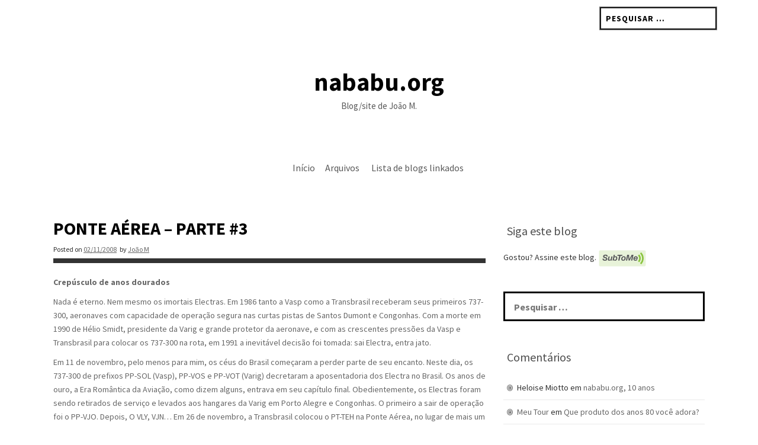

--- FILE ---
content_type: text/html; charset=UTF-8
request_url: https://www.nababu.org/2008/11/ponte-aerea-parte-3/
body_size: 11348
content:
<!DOCTYPE html>
<html lang="pt-BR">
<head>
<meta charset="UTF-8">
<meta name="viewport" content="width=device-width, initial-scale=1">
<link rel="profile" href="http://gmpg.org/xfn/11">
<link rel="pingback" href="https://www.nababu.org/xmlrpc.php">

<title>Ponte aérea &#8211; Parte #3 &#8211; nababu.org</title>
<meta name='robots' content='max-image-preview:large' />
<link rel='dns-prefetch' href='//fonts.googleapis.com' />
<link rel="alternate" type="application/rss+xml" title="Feed para nababu.org &raquo;" href="https://www.nababu.org/feed/" />
<link rel="alternate" type="application/rss+xml" title="Feed de comentários para nababu.org &raquo;" href="https://www.nababu.org/comments/feed/" />
<script type="text/javascript">
/* <![CDATA[ */
window._wpemojiSettings = {"baseUrl":"https:\/\/s.w.org\/images\/core\/emoji\/15.0.3\/72x72\/","ext":".png","svgUrl":"https:\/\/s.w.org\/images\/core\/emoji\/15.0.3\/svg\/","svgExt":".svg","source":{"concatemoji":"https:\/\/www.nababu.org\/wp-includes\/js\/wp-emoji-release.min.js?ver=6.6.4"}};
/*! This file is auto-generated */
!function(i,n){var o,s,e;function c(e){try{var t={supportTests:e,timestamp:(new Date).valueOf()};sessionStorage.setItem(o,JSON.stringify(t))}catch(e){}}function p(e,t,n){e.clearRect(0,0,e.canvas.width,e.canvas.height),e.fillText(t,0,0);var t=new Uint32Array(e.getImageData(0,0,e.canvas.width,e.canvas.height).data),r=(e.clearRect(0,0,e.canvas.width,e.canvas.height),e.fillText(n,0,0),new Uint32Array(e.getImageData(0,0,e.canvas.width,e.canvas.height).data));return t.every(function(e,t){return e===r[t]})}function u(e,t,n){switch(t){case"flag":return n(e,"\ud83c\udff3\ufe0f\u200d\u26a7\ufe0f","\ud83c\udff3\ufe0f\u200b\u26a7\ufe0f")?!1:!n(e,"\ud83c\uddfa\ud83c\uddf3","\ud83c\uddfa\u200b\ud83c\uddf3")&&!n(e,"\ud83c\udff4\udb40\udc67\udb40\udc62\udb40\udc65\udb40\udc6e\udb40\udc67\udb40\udc7f","\ud83c\udff4\u200b\udb40\udc67\u200b\udb40\udc62\u200b\udb40\udc65\u200b\udb40\udc6e\u200b\udb40\udc67\u200b\udb40\udc7f");case"emoji":return!n(e,"\ud83d\udc26\u200d\u2b1b","\ud83d\udc26\u200b\u2b1b")}return!1}function f(e,t,n){var r="undefined"!=typeof WorkerGlobalScope&&self instanceof WorkerGlobalScope?new OffscreenCanvas(300,150):i.createElement("canvas"),a=r.getContext("2d",{willReadFrequently:!0}),o=(a.textBaseline="top",a.font="600 32px Arial",{});return e.forEach(function(e){o[e]=t(a,e,n)}),o}function t(e){var t=i.createElement("script");t.src=e,t.defer=!0,i.head.appendChild(t)}"undefined"!=typeof Promise&&(o="wpEmojiSettingsSupports",s=["flag","emoji"],n.supports={everything:!0,everythingExceptFlag:!0},e=new Promise(function(e){i.addEventListener("DOMContentLoaded",e,{once:!0})}),new Promise(function(t){var n=function(){try{var e=JSON.parse(sessionStorage.getItem(o));if("object"==typeof e&&"number"==typeof e.timestamp&&(new Date).valueOf()<e.timestamp+604800&&"object"==typeof e.supportTests)return e.supportTests}catch(e){}return null}();if(!n){if("undefined"!=typeof Worker&&"undefined"!=typeof OffscreenCanvas&&"undefined"!=typeof URL&&URL.createObjectURL&&"undefined"!=typeof Blob)try{var e="postMessage("+f.toString()+"("+[JSON.stringify(s),u.toString(),p.toString()].join(",")+"));",r=new Blob([e],{type:"text/javascript"}),a=new Worker(URL.createObjectURL(r),{name:"wpTestEmojiSupports"});return void(a.onmessage=function(e){c(n=e.data),a.terminate(),t(n)})}catch(e){}c(n=f(s,u,p))}t(n)}).then(function(e){for(var t in e)n.supports[t]=e[t],n.supports.everything=n.supports.everything&&n.supports[t],"flag"!==t&&(n.supports.everythingExceptFlag=n.supports.everythingExceptFlag&&n.supports[t]);n.supports.everythingExceptFlag=n.supports.everythingExceptFlag&&!n.supports.flag,n.DOMReady=!1,n.readyCallback=function(){n.DOMReady=!0}}).then(function(){return e}).then(function(){var e;n.supports.everything||(n.readyCallback(),(e=n.source||{}).concatemoji?t(e.concatemoji):e.wpemoji&&e.twemoji&&(t(e.twemoji),t(e.wpemoji)))}))}((window,document),window._wpemojiSettings);
/* ]]> */
</script>
<style id='wp-emoji-styles-inline-css' type='text/css'>

	img.wp-smiley, img.emoji {
		display: inline !important;
		border: none !important;
		box-shadow: none !important;
		height: 1em !important;
		width: 1em !important;
		margin: 0 0.07em !important;
		vertical-align: -0.1em !important;
		background: none !important;
		padding: 0 !important;
	}
</style>
<link rel='stylesheet' id='wp-block-library-css' href='https://www.nababu.org/wp-includes/css/dist/block-library/style.min.css?ver=6.6.4' type='text/css' media='all' />
<style id='classic-theme-styles-inline-css' type='text/css'>
/*! This file is auto-generated */
.wp-block-button__link{color:#fff;background-color:#32373c;border-radius:9999px;box-shadow:none;text-decoration:none;padding:calc(.667em + 2px) calc(1.333em + 2px);font-size:1.125em}.wp-block-file__button{background:#32373c;color:#fff;text-decoration:none}
</style>
<style id='global-styles-inline-css' type='text/css'>
:root{--wp--preset--aspect-ratio--square: 1;--wp--preset--aspect-ratio--4-3: 4/3;--wp--preset--aspect-ratio--3-4: 3/4;--wp--preset--aspect-ratio--3-2: 3/2;--wp--preset--aspect-ratio--2-3: 2/3;--wp--preset--aspect-ratio--16-9: 16/9;--wp--preset--aspect-ratio--9-16: 9/16;--wp--preset--color--black: #000000;--wp--preset--color--cyan-bluish-gray: #abb8c3;--wp--preset--color--white: #ffffff;--wp--preset--color--pale-pink: #f78da7;--wp--preset--color--vivid-red: #cf2e2e;--wp--preset--color--luminous-vivid-orange: #ff6900;--wp--preset--color--luminous-vivid-amber: #fcb900;--wp--preset--color--light-green-cyan: #7bdcb5;--wp--preset--color--vivid-green-cyan: #00d084;--wp--preset--color--pale-cyan-blue: #8ed1fc;--wp--preset--color--vivid-cyan-blue: #0693e3;--wp--preset--color--vivid-purple: #9b51e0;--wp--preset--gradient--vivid-cyan-blue-to-vivid-purple: linear-gradient(135deg,rgba(6,147,227,1) 0%,rgb(155,81,224) 100%);--wp--preset--gradient--light-green-cyan-to-vivid-green-cyan: linear-gradient(135deg,rgb(122,220,180) 0%,rgb(0,208,130) 100%);--wp--preset--gradient--luminous-vivid-amber-to-luminous-vivid-orange: linear-gradient(135deg,rgba(252,185,0,1) 0%,rgba(255,105,0,1) 100%);--wp--preset--gradient--luminous-vivid-orange-to-vivid-red: linear-gradient(135deg,rgba(255,105,0,1) 0%,rgb(207,46,46) 100%);--wp--preset--gradient--very-light-gray-to-cyan-bluish-gray: linear-gradient(135deg,rgb(238,238,238) 0%,rgb(169,184,195) 100%);--wp--preset--gradient--cool-to-warm-spectrum: linear-gradient(135deg,rgb(74,234,220) 0%,rgb(151,120,209) 20%,rgb(207,42,186) 40%,rgb(238,44,130) 60%,rgb(251,105,98) 80%,rgb(254,248,76) 100%);--wp--preset--gradient--blush-light-purple: linear-gradient(135deg,rgb(255,206,236) 0%,rgb(152,150,240) 100%);--wp--preset--gradient--blush-bordeaux: linear-gradient(135deg,rgb(254,205,165) 0%,rgb(254,45,45) 50%,rgb(107,0,62) 100%);--wp--preset--gradient--luminous-dusk: linear-gradient(135deg,rgb(255,203,112) 0%,rgb(199,81,192) 50%,rgb(65,88,208) 100%);--wp--preset--gradient--pale-ocean: linear-gradient(135deg,rgb(255,245,203) 0%,rgb(182,227,212) 50%,rgb(51,167,181) 100%);--wp--preset--gradient--electric-grass: linear-gradient(135deg,rgb(202,248,128) 0%,rgb(113,206,126) 100%);--wp--preset--gradient--midnight: linear-gradient(135deg,rgb(2,3,129) 0%,rgb(40,116,252) 100%);--wp--preset--font-size--small: 13px;--wp--preset--font-size--medium: 20px;--wp--preset--font-size--large: 36px;--wp--preset--font-size--x-large: 42px;--wp--preset--spacing--20: 0.44rem;--wp--preset--spacing--30: 0.67rem;--wp--preset--spacing--40: 1rem;--wp--preset--spacing--50: 1.5rem;--wp--preset--spacing--60: 2.25rem;--wp--preset--spacing--70: 3.38rem;--wp--preset--spacing--80: 5.06rem;--wp--preset--shadow--natural: 6px 6px 9px rgba(0, 0, 0, 0.2);--wp--preset--shadow--deep: 12px 12px 50px rgba(0, 0, 0, 0.4);--wp--preset--shadow--sharp: 6px 6px 0px rgba(0, 0, 0, 0.2);--wp--preset--shadow--outlined: 6px 6px 0px -3px rgba(255, 255, 255, 1), 6px 6px rgba(0, 0, 0, 1);--wp--preset--shadow--crisp: 6px 6px 0px rgba(0, 0, 0, 1);}:where(.is-layout-flex){gap: 0.5em;}:where(.is-layout-grid){gap: 0.5em;}body .is-layout-flex{display: flex;}.is-layout-flex{flex-wrap: wrap;align-items: center;}.is-layout-flex > :is(*, div){margin: 0;}body .is-layout-grid{display: grid;}.is-layout-grid > :is(*, div){margin: 0;}:where(.wp-block-columns.is-layout-flex){gap: 2em;}:where(.wp-block-columns.is-layout-grid){gap: 2em;}:where(.wp-block-post-template.is-layout-flex){gap: 1.25em;}:where(.wp-block-post-template.is-layout-grid){gap: 1.25em;}.has-black-color{color: var(--wp--preset--color--black) !important;}.has-cyan-bluish-gray-color{color: var(--wp--preset--color--cyan-bluish-gray) !important;}.has-white-color{color: var(--wp--preset--color--white) !important;}.has-pale-pink-color{color: var(--wp--preset--color--pale-pink) !important;}.has-vivid-red-color{color: var(--wp--preset--color--vivid-red) !important;}.has-luminous-vivid-orange-color{color: var(--wp--preset--color--luminous-vivid-orange) !important;}.has-luminous-vivid-amber-color{color: var(--wp--preset--color--luminous-vivid-amber) !important;}.has-light-green-cyan-color{color: var(--wp--preset--color--light-green-cyan) !important;}.has-vivid-green-cyan-color{color: var(--wp--preset--color--vivid-green-cyan) !important;}.has-pale-cyan-blue-color{color: var(--wp--preset--color--pale-cyan-blue) !important;}.has-vivid-cyan-blue-color{color: var(--wp--preset--color--vivid-cyan-blue) !important;}.has-vivid-purple-color{color: var(--wp--preset--color--vivid-purple) !important;}.has-black-background-color{background-color: var(--wp--preset--color--black) !important;}.has-cyan-bluish-gray-background-color{background-color: var(--wp--preset--color--cyan-bluish-gray) !important;}.has-white-background-color{background-color: var(--wp--preset--color--white) !important;}.has-pale-pink-background-color{background-color: var(--wp--preset--color--pale-pink) !important;}.has-vivid-red-background-color{background-color: var(--wp--preset--color--vivid-red) !important;}.has-luminous-vivid-orange-background-color{background-color: var(--wp--preset--color--luminous-vivid-orange) !important;}.has-luminous-vivid-amber-background-color{background-color: var(--wp--preset--color--luminous-vivid-amber) !important;}.has-light-green-cyan-background-color{background-color: var(--wp--preset--color--light-green-cyan) !important;}.has-vivid-green-cyan-background-color{background-color: var(--wp--preset--color--vivid-green-cyan) !important;}.has-pale-cyan-blue-background-color{background-color: var(--wp--preset--color--pale-cyan-blue) !important;}.has-vivid-cyan-blue-background-color{background-color: var(--wp--preset--color--vivid-cyan-blue) !important;}.has-vivid-purple-background-color{background-color: var(--wp--preset--color--vivid-purple) !important;}.has-black-border-color{border-color: var(--wp--preset--color--black) !important;}.has-cyan-bluish-gray-border-color{border-color: var(--wp--preset--color--cyan-bluish-gray) !important;}.has-white-border-color{border-color: var(--wp--preset--color--white) !important;}.has-pale-pink-border-color{border-color: var(--wp--preset--color--pale-pink) !important;}.has-vivid-red-border-color{border-color: var(--wp--preset--color--vivid-red) !important;}.has-luminous-vivid-orange-border-color{border-color: var(--wp--preset--color--luminous-vivid-orange) !important;}.has-luminous-vivid-amber-border-color{border-color: var(--wp--preset--color--luminous-vivid-amber) !important;}.has-light-green-cyan-border-color{border-color: var(--wp--preset--color--light-green-cyan) !important;}.has-vivid-green-cyan-border-color{border-color: var(--wp--preset--color--vivid-green-cyan) !important;}.has-pale-cyan-blue-border-color{border-color: var(--wp--preset--color--pale-cyan-blue) !important;}.has-vivid-cyan-blue-border-color{border-color: var(--wp--preset--color--vivid-cyan-blue) !important;}.has-vivid-purple-border-color{border-color: var(--wp--preset--color--vivid-purple) !important;}.has-vivid-cyan-blue-to-vivid-purple-gradient-background{background: var(--wp--preset--gradient--vivid-cyan-blue-to-vivid-purple) !important;}.has-light-green-cyan-to-vivid-green-cyan-gradient-background{background: var(--wp--preset--gradient--light-green-cyan-to-vivid-green-cyan) !important;}.has-luminous-vivid-amber-to-luminous-vivid-orange-gradient-background{background: var(--wp--preset--gradient--luminous-vivid-amber-to-luminous-vivid-orange) !important;}.has-luminous-vivid-orange-to-vivid-red-gradient-background{background: var(--wp--preset--gradient--luminous-vivid-orange-to-vivid-red) !important;}.has-very-light-gray-to-cyan-bluish-gray-gradient-background{background: var(--wp--preset--gradient--very-light-gray-to-cyan-bluish-gray) !important;}.has-cool-to-warm-spectrum-gradient-background{background: var(--wp--preset--gradient--cool-to-warm-spectrum) !important;}.has-blush-light-purple-gradient-background{background: var(--wp--preset--gradient--blush-light-purple) !important;}.has-blush-bordeaux-gradient-background{background: var(--wp--preset--gradient--blush-bordeaux) !important;}.has-luminous-dusk-gradient-background{background: var(--wp--preset--gradient--luminous-dusk) !important;}.has-pale-ocean-gradient-background{background: var(--wp--preset--gradient--pale-ocean) !important;}.has-electric-grass-gradient-background{background: var(--wp--preset--gradient--electric-grass) !important;}.has-midnight-gradient-background{background: var(--wp--preset--gradient--midnight) !important;}.has-small-font-size{font-size: var(--wp--preset--font-size--small) !important;}.has-medium-font-size{font-size: var(--wp--preset--font-size--medium) !important;}.has-large-font-size{font-size: var(--wp--preset--font-size--large) !important;}.has-x-large-font-size{font-size: var(--wp--preset--font-size--x-large) !important;}
:where(.wp-block-post-template.is-layout-flex){gap: 1.25em;}:where(.wp-block-post-template.is-layout-grid){gap: 1.25em;}
:where(.wp-block-columns.is-layout-flex){gap: 2em;}:where(.wp-block-columns.is-layout-grid){gap: 2em;}
:root :where(.wp-block-pullquote){font-size: 1.5em;line-height: 1.6;}
</style>
<link rel='stylesheet' id='post-rating-style-css' href='https://www.nababu.org/wp-content/plugins/org-nababu-post-rating/css/template.css?ver=1.03' type='text/css' media='all' />
<link rel='stylesheet' id='invisible_assassin-style-css' href='https://www.nababu.org/wp-content/themes/invisible-assassin/style.css?ver=6.6.4' type='text/css' media='all' />
<link rel='stylesheet' id='invisible_assassin-title-font-css' href='//fonts.googleapis.com/css?family=Source+Sans+Pro%3A100%2C300%2C400%2C700&#038;ver=6.6.4' type='text/css' media='all' />
<link rel='stylesheet' id='invisible_assassin-body-font-css' href='//fonts.googleapis.com/css?family=Source+Sans+Pro%3A100%2C300%2C400%2C700&#038;ver=6.6.4' type='text/css' media='all' />
<link rel='stylesheet' id='invisible_assassin-fontawesome-style-css' href='https://www.nababu.org/wp-content/themes/invisible-assassin/assets/font-awesome/css/font-awesome.min.css?ver=6.6.4' type='text/css' media='all' />
<link rel='stylesheet' id='invisible_assassin-nivo-style-css' href='https://www.nababu.org/wp-content/themes/invisible-assassin/assets/css/nivo-slider.css?ver=6.6.4' type='text/css' media='all' />
<link rel='stylesheet' id='invisible_assassin-nivo-skin-style-css' href='https://www.nababu.org/wp-content/themes/invisible-assassin/assets/css/nivo-default/default.css?ver=6.6.4' type='text/css' media='all' />
<link rel='stylesheet' id='invisible_assassin-bootstrap-style-css' href='https://www.nababu.org/wp-content/themes/invisible-assassin/assets/bootstrap/css/bootstrap.min.css?ver=6.6.4' type='text/css' media='all' />
<link rel='stylesheet' id='invisible_assassin-hover-style-css' href='https://www.nababu.org/wp-content/themes/invisible-assassin/assets/css/hover.min.css?ver=6.6.4' type='text/css' media='all' />
<link rel='stylesheet' id='invisible_assassin-main-theme-style-css' href='https://www.nababu.org/wp-content/themes/invisible-assassin/assets/css/main.css?ver=6.6.4' type='text/css' media='all' />
<script type="text/javascript" src="https://www.nababu.org/wp-includes/js/jquery/jquery.min.js?ver=3.7.1" id="jquery-core-js"></script>
<script type="text/javascript" src="https://www.nababu.org/wp-includes/js/jquery/jquery-migrate.min.js?ver=3.4.1" id="jquery-migrate-js"></script>
<script type="text/javascript" src="https://www.nababu.org/wp-content/themes/invisible-assassin/js/external.js?ver=6.6.4" id="invisible_assassin-externaljs-js"></script>
<link rel="https://api.w.org/" href="https://www.nababu.org/wp-json/" /><link rel="alternate" title="JSON" type="application/json" href="https://www.nababu.org/wp-json/wp/v2/posts/1378" /><link rel="EditURI" type="application/rsd+xml" title="RSD" href="https://www.nababu.org/xmlrpc.php?rsd" />
<meta name="generator" content="WordPress 6.6.4" />
<link rel="canonical" href="https://www.nababu.org/2008/11/ponte-aerea-parte-3/" />
<link rel='shortlink' href='https://www.nababu.org/?p=1378' />
		<style type="text/css">
						ol.footnotes li {list-style-type:decimal;}
						ol.footnotes{font-size:0.8rem; color:#639;}		</style>
		<style id='custom-css-mods'>#masthead #site-logo img { transform-origin: left; }#masthead h2.site-description { color: #595959; }</style><style type="text/css">.recentcomments a{display:inline !important;padding:0 !important;margin:0 !important;}</style>	<style>
	#masthead {
			background-image: url();
			background-size: cover;
			background-position-x: center;
			background-repeat: no-repeat;
		}
	</style>	
	</head>

<body class="post-template-default single single-post postid-1378 single-format-standard">

<div id="page" class="hfeed site">
	<a class="skip-link screen-reader-text" href="#content">Skip to content</a>
	
	<div id="jumbosearch">
		<span class="fa fa-remove closeicon"></span>
		<div class="form">
			<form role="search" method="get" class="search-form" action="https://www.nababu.org/">
				<label>
					<span class="screen-reader-text">Pesquisar por:</span>
					<input type="search" class="search-field" placeholder="Pesquisar &hellip;" value="" name="s" />
				</label>
				<input type="submit" class="search-submit" value="Pesquisar" />
			</form>		</div>
	</div>	
	
	<header id="masthead" class="site-header" role="banner">
		<div class="layer">
			<div id="top-bar">
				<div class="container top-bar-container">	
					
					<div class="social-icons col-md-6">
							
					</div>
	
					<div class="top-search col-md-6">
						<form role="search" method="get" class="search-form" action="https://www.nababu.org/">
				<label>
					<span class="screen-reader-text">Pesquisar por:</span>
					<input type="search" class="search-field" placeholder="Pesquisar &hellip;" value="" name="s" />
				</label>
				<input type="submit" class="search-submit" value="Pesquisar" />
			</form>					</div>
				</div>	<!--container-->
			</div>
			
			<div class="site-branding col-md-12">
								<div id="text-title-desc">
				<h1 class="site-title title-font"><a href="https://www.nababu.org/" rel="home">nababu.org</a></h1>
				<h2 class="site-description title-font">Blog/site de João M.</h2>
				</div>
			</div>
				
			<nav id="top-menu">
				<div class="menu"><ul>
<li ><a href="https://www.nababu.org/">Início</a></li><li class="page_item page-item-412"><a href="https://www.nababu.org/arqs/">Arquivos</a></li>
<li class="page_item page-item-408"><a href="https://www.nababu.org/blogs/">Lista de blogs linkados</a></li>
</ul></div>
			</nav>
		
			
		</div>	
	</header><!-- #masthead -->
	
	
		   	
	<div class="mega-container" >
			
		<div id="content" class="site-content container">	<div id="primary-mono" class="content-area col-md-8">
		<main id="main" class="site-main" role="main">

		
			
<article id="post-1378" class="post-1378 post type-post status-publish format-standard hentry category-textos tag-ponte-aerea">
	<header class="entry-header invisible_assassin-single-entry-header">
		<h1 class="entry-title">Ponte aérea &#8211; Parte #3</h1>			
		<div class="entry-meta">
			<span class="posted-on">Posted on <a href="https://www.nababu.org/2008/11/ponte-aerea-parte-3/" rel="bookmark"><time class="entry-date published updated" datetime="2008-11-02T10:46:50-02:00">02/11/2008</time></a></span><span class="byline"> by <span class="author vcard"><a class="url fn n" href="https://www.nababu.org/author/joaom/">João M</a></span></span>				
		</div><!-- .entry-meta -->
	</header><!-- .entry-header -->
	
	<div id="featured-image">
					</div>

	<div class="entry-content">
		<p><strong>Crepúsculo de anos dourados</strong></p>
<p>Nada é eterno. Nem mesmo os imortais Electras. Em 1986 tanto a Vasp como a Transbrasil receberam seus primeiros 737-300, aeronaves com capacidade de operação segura nas curtas pistas de Santos Dumont e Congonhas. Com a morte em 1990 de Hélio Smidt, presidente da Varig e grande protetor da aeronave, e com as crescentes pressões da Vasp e Transbrasil para colocar os 737-300 na rota, em 1991 a inevitável decisão foi tomada: sai Electra, entra jato.</p>
<p>Em 11 de novembro, pelo menos para mim, os céus do Brasil começaram a perder parte de seu encanto. Neste dia, os 737-300 de prefixos PP-SOL (Vasp), PP-VOS e PP-VOT (Varig) decretaram a aposentadoria dos Electra no Brasil. Os anos de ouro, a Era Romântica da Aviação, como dizem alguns, entrava em seu capítulo final. Obedientemente, os Electras foram sendo retirados de serviço e levados aos hangares da Varig em Porto Alegre e Congonhas. O primeiro a sair de operação foi o PP-VJO. Depois, O VLY, VJN&#8230; Em 26 de novembro, a Transbrasil colocou o PT-TEH na Ponte Aérea, no lugar de mais um Electra.</p>
<p><strong>Adeus, Velho Guerreiro</strong></p>
<p>No domingo 5 de janeiro de 1992, o PP-VLX cumprindo o vôo VP651, transportou os últimos passageiros pagantes. Jô Soares na época definiu bem a troca pelos jatos: &#8220;De que adianta ganhar 15 minutos a menos de vôo se eu vou perder 15 centímetros de espaço na poltrona?&#8221;</p>
<p>No dia seguinte, a Varig convidou passageiros freqüentes e personalidades para vôos de despedida no PP-VJO e PP-VJN. As redes de TV marcaram a data, os jornais dedicaram páginas ao adeus. Ao final da manhã, o PP-VJN fez algumas passagens rasantes após o último vôo dos convidados, pousou e foi taxiando para os hangares da Varig em Congonhas. Cortou os motores e uma época que não volta mais.</p>
<p><strong>Fim da Ponte</strong></p>
<p>Neste mesmo período, princípio dos anos 90, a Vasp inaugurou um vôo ligando Congonhas ao Galeão, mas teve vida curta. No mais, nenhuma grande novidade. A Ponte crescia junto com nossa economia.</p>
<p>A TAM em 1990 finalmente entrou na era do jato com o F100 e logo tratou de empregá-lo na Super Ponte TAM. Neste momento, depois de décadas, efetivamente havia um competidor à altura da Ponte Aérea tradicional.</p>
<p>A participação da TAM na ligação entre os dois aeroportos só crescia. Mas na manhã de 31 de outubro de 1996, um Fokker 100 da TAM, de prefixo PT-MRK, alinhou na pista 17R de Congonhas. Passava pouco das oito da manhã quando o co-piloto empurrou as manetes para frente dando início ao vôo 402. Pouco mais de 90 segundos depois, ele e os outros 95 ocupantes do Fokker, além de três pessoas em terra, entraram para a história da ligação São Paulo-Rio, da maneira mais trágica possível: o Fokker caiu sobre casas no bairro do Jabaquara, matando instantaneamente seus ocupantes, no pior desastre aéreo ocorrido na cidade de São Paulo e em todos os anos da longa trajetória da Ponte Aérea. A tragédia enlutou nossa aviação comercial.</p>
<p>Foi em 1999 que a Ponte Aérea, como sistema unificado, chegou ao fim. A Vasp desejava há bastante tempo separar-se do pool e a própria Varig não fazia muita questão de manter-se ligada à empresa de Canhedo. A Transbrasil não tinha fortes opiniões a este respeito e assistia aos acontecimentos. A Varig tomou a decisão e anunciou o seu desligamento da Ponte, criando um sistema integrado com as aeronaves da Rio-Sul. Foi assim, tão na surdina quanto começou, que a Ponte Aérea foi oficialmente extinta.</p>
<p>Reaberta essa temporada de competição, em março de 1999 a TAM colocou os A319-100 em operação, travando competição com os 737-300 e 737-500 da Varig/Rio-Sul.</p>
<p>A Transbrasil, refletindo sua delicada situação, operou de forma inconstante nos últlimos anos até 4 de dezembro de 2001, quando parou de voar. Igualmente inconstante foi a Vasp, que por vezes se viu sem aeronaves para cumprir os vôos. Em alguns períodos, usou até os 737-200 (pousando no Aeroporto Tom Jobim) ou então, simplesmente abandonou temporariamente os serviços.</p>
<p>A Rio-Sul introduziu em maio de 2002 os ERJ145 nas ligações, na mesma época em que a GOL Linhas aéreas era autorizada a entrar nas ligações SDU-CGH com seus modernos 737-700 Next Generation.</p>
<p>Portanto, hoje não há mais o esquema original de Ponte Aérea, um pool de empresas operando na rota. Há competição, salutar para o público, mas acirrada para as empresas, que deixaram de obter lucros fáceis nos serviços. Embora os vôos da Varig e da TAM sejam numerosos, são ligações freqüentes e não mais uma Ponte Aérea: bilhetes podem até ser endossados, mas não são automaticamente aceitos.</p>
<p><strong>Datas Principais</strong></p>
<p>6/07/1959 Primeiros serviços da Ponte decolam de S. Paulo e Rio<br />
8/5/1961 Varig compra sua maior concorrente da Ponte, a Real Aerovias<br />
1967 YS-11 e AVRO 748 &#8211; turbo-hélices entram em operação<br />
1968 Sadia entra na Ponte, com participação fixada em 6% da oferta<br />
1970 Falência da Paraense, Varig recebe FH-227 e os utiliza na Ponte<br />
1975 Viscount aposentado. Electra o único equipamento na Ponte<br />
1975 Primeiro ano que nº de passageiros na rota ultrapassa 1 milhão<br />
1977 Varig compra mais 2 Electras para reforçar a frota &#8211; total passa 12<br />
1986 Varig recebe mais dois Electras e completa frota de 14 aeronaves<br />
1987 TAM coloca seus F-27 na ponte alternativa, a Super Ponte TAM<br />
1987 Rio-Sul opera primeiro avião nacional na Ponte, um Brasília<br />
1990 Vasp inaugura Ponte Alternativa unindo CGH ao Galeão (737-300)<br />
1990 Fokker 100 na Super Ponte TAM &#8211; início da competição no trecho<br />
1990 Electras fazem 88 trechos por dia na rota<br />
4/9/90 PP-VLA faz pouso forçado &#8211; Telê Santana a bordo, ninguém ferido<br />
11/11/91 Primeiros jatos na Ponte: 737-300 Varig (PP-VOS, VOT) e Vasp (PP-SOL)<br />
26/11/91 Primeiro vôo com jatos na Ponte pela Transbrasil &#8211; 737-300 PT-TEH<br />
05/01/92 Último vôo com passageiros pagantes nos Electras<br />
06/01/92 Vôos especiais do PP-VJO e VJN encerram a carreira do Electra no Brasil<br />
27/05/92 PP-VJM doado pela Varig ao Museu do Campo dos Afonsos, RJ<br />
04/1999 Varig retira-se do pool e põe fim ao conceito de Ponte Aérea<br />
04/1999 Criação da &#8220;Ponte Aérea Varig &#8211; Rio Sul&#8221;</p>
<p><em>Gianfranco Beting</em></p>
<p><em>(Fonte: <a href="http://www.jetsite.com.br/2008_v35/Nostalgia.aspx" title="Jetsite">Jetsite</a>)</em></p>
<script type="text/javascript" src="https://www.nababu.org/wp-content/plugins/org-nababu-post-rating/includes/js/addcount.js.php?post_id=1378"></script>
<span class="wppr-display" id="pr-counter-1378">(PostRating: 1 hits today, 0 yesterday, 275 total, 11 max)</span>			</div><!-- .entry-content -->

	<footer class="entry-footer">
		<span class="cat-links">Posted in <a href="https://www.nababu.org/cat/textos/" rel="category tag">Textos</a></span><span class="tags-links">Tagged <a href="https://www.nababu.org/tag/ponte-aerea/" rel="tag">ponte aérea</a></span>	</footer><!-- .entry-footer -->
</article><!-- #post-## -->

			
			
		
		</main><!-- #main -->
	</div><!-- #primary -->

<div id="secondary" class="widget-area col-md-4" role="complementary">
	<aside id="subtome-2" class="widget widget_subtome"><h1 class="widget-title title-font">Siga este blog</h1>
		<p class="subtome"><span class="subtome-description">Gostou? Assine este blog.</span>&nbsp;<img src="https://www.nababu.org/wp-content/plugins/subtome/img/subtome-button.svg" onclick="(function(){var z=document.createElement('script');z.src='https://www.subtome.com/load.js';document.body.appendChild(z);})()" alt="Siga este blog" style="vertical-align: middle;" /></p> </aside><aside id="search-2" class="widget widget_search"><form role="search" method="get" class="search-form" action="https://www.nababu.org/">
				<label>
					<span class="screen-reader-text">Pesquisar por:</span>
					<input type="search" class="search-field" placeholder="Pesquisar &hellip;" value="" name="s" />
				</label>
				<input type="submit" class="search-submit" value="Pesquisar" />
			</form></aside><aside id="recent-comments-2" class="widget widget_recent_comments"><h1 class="widget-title title-font">Comentários</h1><ul id="recentcomments"><li class="recentcomments"><span class="comment-author-link">Heloise Miotto</span> em <a href="https://www.nababu.org/2012/02/nababu-org-10-anos/#comment-3585">nababu.org, 10 anos</a></li><li class="recentcomments"><span class="comment-author-link"><a href="http://meutour.com.br/" class="url" rel="ugc external nofollow">Meu Tour</a></span> em <a href="https://www.nababu.org/2011/07/que-produto-dos-anos-80-voce-adora/#comment-2799">Que produto dos anos 80 você adora?</a></li><li class="recentcomments"><span class="comment-author-link"><a href="http://segredosdoimportador.com/" class="url" rel="ugc external nofollow">matias</a></span> em <a href="https://www.nababu.org/2011/02/frase-do-dia-2002/#comment-2687">Frase do dia &#8211; 20/02</a></li><li class="recentcomments"><span class="comment-author-link"><a href="http://precocemente.com/" class="url" rel="ugc external nofollow">Lidia</a></span> em <a href="https://www.nababu.org/2012/04/poema-tirado-de-uma-noticia-de-jornal/#comment-2608">Poema tirado de uma notícia de jornal</a></li><li class="recentcomments"><span class="comment-author-link"><a href="http://zavicorp.com.br" class="url" rel="ugc external nofollow">Aline Guedes</a></span> em <a href="https://www.nababu.org/2011/06/bairros-do-rio-analise-profunda/#comment-2565">Bairros do Rio &#8211; análise profunda</a></li></ul></aside><aside id="org-nababu-categories-2" class="widget org-nababu-categories"><h1 class="widget-title title-font">Categorias</h1><ul class="lflow"><li class="categories">Categorias<ul>	<li class="cat-item cat-item-2"><a href="https://www.nababu.org/cat/big-cpi-brasil/">Big CPI Brasil</a> (19)
</li>
	<li class="cat-item cat-item-3"><a href="https://www.nababu.org/cat/bizarro/">Bizarro</a> (80)
</li>
	<li class="cat-item cat-item-7"><a href="https://www.nababu.org/cat/eleicoes/">Eleições</a> (9)
</li>
	<li class="cat-item cat-item-12"><a href="https://www.nababu.org/cat/fenomeno/">Fenômeno</a> (21)
</li>
	<li class="cat-item cat-item-14"><a href="https://www.nababu.org/cat/frases/">Frases</a> (82)
</li>
	<li class="cat-item cat-item-15"><a href="https://www.nababu.org/cat/general/">General</a> (239)
</li>
	<li class="cat-item cat-item-17"><a href="https://www.nababu.org/cat/links-blogs/">Links &amp; Blogs</a> (187)
</li>
	<li class="cat-item cat-item-20"><a href="https://www.nababu.org/cat/memes-mesmo/">Memes mesmo</a> (16)
</li>
	<li class="cat-item cat-item-21"><a href="https://www.nababu.org/cat/meu-crassico/">Meu Crássico</a> (4)
</li>
	<li class="cat-item cat-item-19"><a href="https://www.nababu.org/cat/msica/">Música</a> (58)
<ul class='children'>
	<li class="cat-item cat-item-43"><a href="https://www.nababu.org/cat/msica/letras/">Letras</a> (26)
</li>
</ul>
</li>
	<li class="cat-item cat-item-24"><a href="https://www.nababu.org/cat/noticia-enguicada/">Notícia enguiçada</a> (17)
</li>
	<li class="cat-item cat-item-29"><a href="https://www.nababu.org/cat/poesias/">Poesias</a> (26)
</li>
	<li class="cat-item cat-item-30"><a href="https://www.nababu.org/cat/posts-com-video/">Posts com vi­deo</a> (35)
</li>
	<li class="cat-item cat-item-32"><a href="https://www.nababu.org/cat/retro/">Retro</a> (282)
</li>
	<li class="cat-item cat-item-33"><a href="https://www.nababu.org/cat/sociedade/">Sociedade</a> (17)
</li>
	<li class="cat-item cat-item-36"><a href="https://www.nababu.org/cat/tela-pequena/">Tela Pequena</a> (26)
</li>
	<li class="cat-item cat-item-37"><a href="https://www.nababu.org/cat/testes/">Testes</a> (79)
</li>
	<li class="cat-item cat-item-38"><a href="https://www.nababu.org/cat/textos/">Textos</a> (301)
</li>
	<li class="cat-item cat-item-39"><a href="https://www.nababu.org/cat/twittando-e-transando/">Twittando e Transando</a> (2)
</li>
	<li class="cat-item cat-item-40"><a href="https://www.nababu.org/cat/univitelinos/">Univitelinos</a> (25)
</li>
	<li class="cat-item cat-item-41"><a href="https://www.nababu.org/cat/utilidade-publica/">Utilidade Pública</a> (16)
</li>
	<li class="cat-item cat-item-42"><a href="https://www.nababu.org/cat/weird-science/">Weird Science</a> (25)
</li>
</ul></li></ul>
</aside><aside id="org-nababu-links-2" class="widget org-nababu-links"><h1 class="widget-title title-font">Blogroll</h1><ul class="lflow">
<li><a href="http://www.jesusmechicoteia.com.br/">Jesus me chicoteia!</a></li>
<li><a href="http://www.contraditorium.com/">Contraditorium</a></li>
<li><a href="http://edeuscriouamulher.blogs.sapo.pt/">E Deus criou a mulher <strong>(Portugal)</strong></a></li>
<li><a href="https://litrosdobia.wordpress.com/">Litros do Bia</a></li>
<li><a href="http://www.ladybugbrazil.com/">Ladybug Brasil</a></li>
<li><a href="http://diadefolga.com/">Dia de Folga</a></li>
<li><a href="https://wagnerebeethoven.wordpress.com/">Wagner &amp; Beethoven</a></li>
<li><a href="http://drplausivel.blogspot.com.br/">Doutor Plausível</a></li>
<li><a href="http://facesinplaces.blogspot.com.br/">Faces in Places <strong>(?)</strong></a></li>
<li><a href="http://nobrefarsa.blogspot.com.br/">A Nobre Farsa</a></li>
<li><a href="https://sujerices.wordpress.com/">Sujerices ditas pelo Sujera</li>
<li><a href="http://paulofreireblog.zip.net/">Violeiro</a></li>
<li><a href="http://esparroman.blogspot.com.br/">Esparroman</a></li>
<li><a href="http://www.federacao.org/">Federação dos Planetas Unidos</a></li>
<li><a href="http://edgarb.blogspot.com.br/">Crônicas da Fronteira</a></li>
<li><a href="http://www.ideiasmutantes.com.br/">Ideias Mutantes</a></li>
<li><a href="http://maffalda.net/">Maffalda</a></li>
<li><a href="http://www.digitaletc.com.br/">Digital etc.</a></li>
<li><a href="http://luzdeluma.blogspot.com.br/">Luz de Luma</a></li>
<li><a href="http://cartadaitalia.blogspot.com.br/">Carta da Itália</a></li>
<li><a href="http://ricardoschott.blogspot.com.br/">Ricardo Schott</a></li>
<li><a href="http://leitura_do_dia.blogspot.com.br/">Leituras do Dia</a></li>
<li><a href="http://jeronimojardim.zip.net/">Jerônimo Jardim</a></li>
<li><a href="http://quaseumblog.blogspot.com.br/">Quase um Blog</a></li>
<li><a href="http://upsidedowndogs.com/">Upside Down Dogs <strong>(USA)</strong></a></li>
<li><a href="http://renata.org/">Renata <strong>(Canadá)</strong></a></li>
<li><a href="http://magiozal.blogspot.com.br/">MaGioZal</a></li>
<li><a href="http://drang.com.br/">Sturm und drang</a></li>
<li><a href="http://josevianafilho.blogspot.com.br/">Caprichos e Relaxos</a></li>
<li><a href="http://desentupidorcultural.blogspot.com.br/">Desentupidor Cultural</a></li>
</ul>
</aside><aside id="usr-online-2" class="widget usr-online"><h1 class="widget-title title-font">Online</h1><script type="text/javascript" src="https://www.nababu.org/wp-content/plugins/usr-online-widget/js/online.js.php"></script></aside><aside id="org-nababu-contact-2" class="widget org-nababu-contact"><h1 class="widget-title title-font">Contato</h1><ul>
<li><a href="https://www.facebook.com/joao.m"><img src="/wp-content/plugins/org-nababu-plugin/images/facebook.png" alt=""/></a></li>
<li><script type="text/javascript">
(() => {
    let pro='mailto:', address='jbarros', domain='protonmail.com';
    document.write('<a href="');
    document.write(pro);
    document.write(address);
    document.write('@');
    document.write(domain);
    document.write('">');
    document.write('<img src="/wp-content/plugins/org-nababu-plugin/images/email.png" alt=""/></a>');
})();
</script></li>
<li><a href="callto:joao_1971"><img src="/wp-content/plugins/org-nababu-plugin/images/skype.png" alt=""/></a></li>
<li><a href="http://www.blogtree.com/blogtree.php?blogid=4503"><img src="/wp-content/plugins/org-nababu-plugin/images/blogtree.gif" alt=""/></a></li></ul>
</aside><aside id="org-nababu-badge-2" class="widget org-nababu-badge"><h1 class="widget-title title-font">Apoio</h1><ul>
<p>
<!--****CODE GEOGLOBE****-->
<script src="http://geoloc16.geovisite.com:82/private/geoglobe.js?compte=201504546812"></script>
<noscript>
<a href="http://www.geovisite.com/zoom.php?compte=201504546812" target="_blank"><img src="http://geoloc16.geovisite.com:82/private/geoglobe.php?compte=201504546812" border="0" alt="contador gratis" /></a><br>
<a href="http://www.geovisite.com/pt/">contador gratis</a>
</noscript>
<!--****END CODE GEOGLOBE****-->
</p>
<p><script type="text/javascript" src="http://feedjit.com/serve/"></script>
<noscript><a href="http://feedjit.com/">Feedjit live traffic feed</a></noscript></p>

<p><a href="https://www.eff.org/pages/blue-ribbon-campaign"><img src="/wp-content/plugins/org-nababu-plugin/images/blue_ribbon.gif" alt="" /></a></p>
<p><a title="VejaBlog - Sele��o dos Melhores Blogs/Sites do Brasil." href="https://www.vejablog.com.br">
<img src="https://www.vejablog.com.br/selo/selo_blog.gif" alt="VejaBlog - Sele��o dos Melhores Blogs/Sites do Brasil" /></a></p>
<p><a href="http://idelberavelar.com/archives/2005/03/decalogo_dos_di.php"><img src="http://idelberavelar.com/Post-Images/DECALOGO.jpg" alt="" /></a></p>
<p><a href="https://blogoversary.com/"><img src="https://www.blogoversary.com/button.php?born_date=2002-02-17" alt="Get your own free Blogoversary button!" border="0" /></a></p></ul>
</aside></div><!-- #secondary -->

	</div><!-- #content -->

	 </div><!--.mega-container-->
 
	<footer id="colophon" class="site-footer" role="contentinfo">
		<div class="site-info container">
			Theme Designed by <a href="http://rohitink.com" rel="nofollow">Rohit</a>.			<span class="sep"></span>
			&copy; 2026 nababu.org. All Rights Reserved. 		</div><!-- .site-info -->
	</footer><!-- #colophon -->
	
</div><!-- #page -->


<script type="text/javascript" src="https://www.nababu.org/wp-content/themes/invisible-assassin/js/navigation.js?ver=20120206" id="invisible_assassin-navigation-js"></script>
<script type="text/javascript" src="https://www.nababu.org/wp-content/themes/invisible-assassin/js/skip-link-focus-fix.js?ver=20130115" id="invisible_assassin-skip-link-focus-fix-js"></script>
<script type="text/javascript" src="https://www.nababu.org/wp-content/themes/invisible-assassin/js/custom.js?ver=1" id="invisible_assassin-custom-js-js"></script>

</body>
</html>


--- FILE ---
content_type: text/css
request_url: https://www.nababu.org/wp-content/plugins/org-nababu-post-rating/css/template.css?ver=1.03
body_size: -7
content:
.table-pr th, .table-pr tr td { text-align:center }

.table-pr tr td.title { text-align:left }

td span.up {
	background: url("175.gif") right center no-repeat;
	color: #10a010;
	padding-right: 12px;
}
td span.down {
	background: url("174.gif") right center no-repeat;
	color: #a01010;
	padding-right: 12px;
}
td span.tmax {
	background: url("171.gif") right center no-repeat;
	color: #1010a0;
	padding-right: 12px;
}
td span.tdy {
	color:#a0a0a0
}

td a.row-title {
	font-weight:900;
}

/* tr.alternate { background-color:#ffffe8 } */

.wppr-display {
	color: #a0a0a0;
	font-size: .7em;
}

--- FILE ---
content_type: text/javascript
request_url: https://www.nababu.org/wp-content/themes/invisible-assassin/js/custom.js?ver=1
body_size: -32
content:
jQuery(window).load(function() {
    jQuery('#nivoSlider').nivoSlider({
        prevText: "<i class='fa fa-chevron-circle-left'></i>",
        nextText: "<i class='fa fa-chevron-circle-right'></i>",
        pauseTime: 5000,
        beforeChange: function() {
	        jQuery('.slider-wrapper .nivo-caption').animate({
													opacity: 0, bottom: 0,
													},500,'linear');
	        
        },
        afterChange: function() {
	        jQuery('.slider-wrapper .nivo-caption').animate({
													opacity: 1, bottom: 0,
													},500,'linear');
        },
        animSpeed: 700,
        
    });
});  

--- FILE ---
content_type: application/x-javascript
request_url: https://www.nababu.org/wp-content/plugins/usr-online-widget/js/online.js.php
body_size: -195
content:
document.write("1 online")